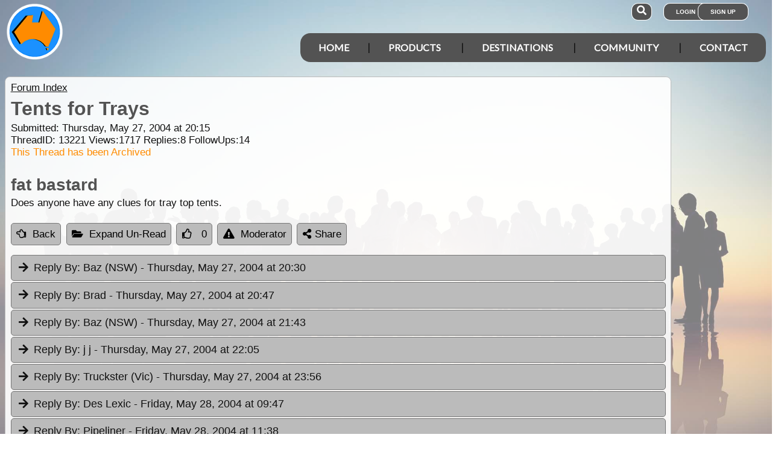

--- FILE ---
content_type: text/html; charset=utf-8
request_url: https://www.exploroz.com/forum/13221/tents-for-trays
body_size: 11046
content:
<!DOCTYPE html><html xmlns="http://www.w3.org/1999/xhtml" lang="en" xml:lang="en"><head prefix="og: http://ogp.me/ns# fb: http://ogp.me/ns/fb# exploroz: http://ogp.me/ns/fb/exploroz#"><meta name="viewport" content="width=device-width,initial-scale=1.0" /><title>Tents for Trays</title><meta id="MTitle" name="title" content="Tents for Trays" /><meta http-equiv="Content-type" content="text/html;charset=UTF-8" /><meta id="Description" name="description" content="Does anyone have any clues for tray top tents.                        " /><meta id="Keywords" name="keywords" content="offline mapping software,offroad maps,offroad gps navigation,best 4wd maps,best offroad maps,best outback maps,offroad gps australia,topo maps,tracking app,outback tracking,tracker,topographic maps,oztopo,ozexplore,oziexplorer,eotopo,outback map app,mapping app,android map app,ipad map app,trek notes,forum,trip,touring,caravan australia,caravan outback,permits,travel forum australia,trip planning" /><meta id="Distribution" name="distribution" content="Global" /><meta id="Copyright" name="copyright" content="© 2001 - 2026 I.T. Beyond Pty Ltd" /><meta name="robots" content="index, follow" /><link rel="shortcut icon" href="https://cdn.exploroz.com/exploroz/images/favicon.ico" type="image/x-icon" /><link rel="apple-touch-icon" href="https://cdn.exploroz.com/exploroz/images/icon__TN152.png" /><link rel="apple-touch-icon" href="https://cdn.exploroz.com/exploroz/images/icon__TN57.png" /><meta name="msapplication-TileColor" content="#FFFFFF" /><meta name="msapplication-TileImage" content="https://cdn.exploroz.com//exploroz/images/icon__TN144.png" /><link rel="icon" sizes="192x192" href="https://cdn.exploroz.com/exploroz/images/icon__TN192R.png" /><script async="async" src="https://www.googletagmanager.com/gtag/js?id=G-ECEL7S275J"></script><script type="text/javascript">(function (n) { "use strict"; var t = function (t, i, r) { function l(n) { if (f.body) return n(); setTimeout(function () { l(n) }) } function c() { u.addEventListener && u.removeEventListener("load", c); u.media = r || "all" } var f = n.document, u = f.createElement("link"), e, s, h, o; return i ? e = i : (s = (f.body || f.getElementsByTagName("head")[0]).childNodes, e = s[s.length - 1]), h = f.styleSheets, u.rel = "stylesheet", u.href = t, u.media = "only x", l(function () { e.parentNode.insertBefore(u, i ? e : e.nextSibling) }), o = function (n) { for (var i = u.href, t = h.length; t--;)if (h[t].href === i) return n(); setTimeout(function () { o(n) }) }, u.addEventListener && u.addEventListener("load", c), u.onloadcssdefined = o, o(c), u }; typeof exports != "undefined" ? exports.loadCSS = t : n.loadCSS = t })(typeof global != "undefined" ? global : this);var jQl = { q: [], dq: [], gs: [], ready: function (a) { "function" == typeof a && jQl.q.push(a); return jQl }, getScript: function (a, c) { jQl.gs.push([a, c]) }, unq: function () { for (var a = 0; a < jQl.q.length; a++)jQl.q[a](); jQl.q = [] }, ungs: function () { for (var a = 0; a < jQl.gs.length; a++)jQuery.getScript(jQl.gs[a][0], jQl.gs[a][1]); jQl.gs = [] }, bId: null, boot: function (a) { "undefined" == typeof window.jQuery.fn ? jQl.bId || (jQl.bId = setInterval(function () { jQl.boot(a) }, 25)) : (jQl.bId && clearInterval(jQl.bId), jQl.bId = 0, jQuery(jQl.unq()), "function" == typeof a && a()) }, booted: function () { return 0 === jQl.bId } }; if (typeof window.jQuery == 'undefined') { var $ = jQl.ready, jQuery = $; $.getScript = jQl.getScript; }jQl.boot();loadCSS("https://cdn.exploroz.com/exploroz/styles/main.270120261144.min.css");loadCSS("https://cdnjs.cloudflare.com/ajax/libs/font-awesome/5.14.0/css/all.min.css");loadCSS("https://cdnjs.cloudflare.com/ajax/libs/font-awesome/5.14.0/css/v4-shims.min.css");var BaseURL = '', isMobile = false, SiteName = 'ExplorOz', FullURL = 'www.exploroz.com';if (window != top) top.location.href = location.href;window.dataLayer = window.dataLayer || [];function gtag() { dataLayer.push(arguments); }gtag('js', new Date());gtag('config', 'G-ECEL7S275J');gtag('config', 'AW-1071976020');</script><script type="text/javascript" src="https://cdn.exploroz.com/scripts/all.250120261755.min.js"></script><script data-ad-client="ca-pub-6752294524812667" async="async" src="https://pagead2.googlesyndication.com/pagead/js/adsbygoogle.js"></script><style>#PageBody { margin-top:1em; }div#div-gpt-ad-3 { margin-bottom:.5em }
</style><style type="text/css">div.fixedimage{opacity:.5 !important;background-image:url(https://cdn.exploroz.com/exploroz/images/background_forum.jpg) !important;background-position:top !important;}</style><script type="text/javascript">loadCSS("https://cdn.exploroz.com/EOTopo/styles/sprite.110120261637.css");</script><style>@import url('https://fonts.googleapis.com/css?family=Lato&display=swap');@import url('https://fonts.googleapis.com/css?family=Economica|Kosugi+Maru&display=swap');body {background: white;color: #111;margin: 0;padding: 0;word-wrap: break-word !important}body, p, input, select, table th, table td {font-family: Helvetica,sans-serif;font-size: 104%;}div.fixedimage {height: 100%;width: 100%;position: fixed;background-image: url(https://cdn.exploroz.com/exploroz/images/background_home.jpg);background-position: center;background-repeat: no-repeat;opacity: .85;background-size: cover;z-index: -1}div.fullwidthbox {position: fixed;top: 0;left: 0;right: 0;height: 54px;background: #535353;z-index: 9;display: none;}div.content, nav.content {margin: auto;max-width: 1300px;position: relative;padding: 0}nav {min-height: 110px;z-index: 101}nav > div > a, .menu a {color: #fff;text-decoration: none;font-size: 16px;font-weight: 700;text-transform: uppercase;cursor: pointer}nav div#menu .toggle, [id^=drop] {display: none}nav div#logo {position: relative;display: block;left: 10px;top: 5px;height: 100px;font-family: 'Kosugi Maru',sans-serif}nav.nav-fixed {top: 0;position: fixed;left: 0;right: 0;height: 50px;background-color: #535353;min-height: 54px;}nav.nav-fixed + div {padding-top: 100px;}nav.nav-fixed div#logo {height: 54px;top: 2px;}nav.nav-fixed div#logo img {width: 50px;}nav.nav-fixed div#logo .mainline {display: block;position: absolute;transform: scale(1,1.5);margin-right: -.1em;letter-spacing: .1em;text-transform: uppercase;font-weight: 700;top: 15px;left: 60px;font-size: 20px;color: white;}nav div#logo img {width: 95px;aspect-ratio: 1 / 1;}nav div#logo .mainline {display: none;}nav div#login {position: absolute;right: 10px;top: 8px}nav div#login a, nav div#account a, nav div#search a {padding: 8px 20px;background-color: #535353;border-radius: 1em;font-size: .6em;box-shadow: 0 0 0 1px #fff}nav div#login a:first-child {padding: 8px 35px 8px 20px}nav div#login a:last-child {position: relative;left: -30px;outline: none}nav div#login i, nav div#account i {display: none}nav div#login a:hover, nav div#account a:hover, nav div#search a:hover {background-color: #1b91ff;}nav div#account {position: absolute;right: 40px;top: 8px}div#account + div#search {right: 145px}nav div#search {position: absolute;right: 200px;top: 8px}nav div#search a {padding: 8px}nav div#search i {font-size: 1.6em;position: relative}nav.nav-fixed div#menu {top: 3px;}nav div#menu {position: absolute;right: 10px;top: 55px;line-height: 32px;font-family: "Lato",Arial,Helvetica,sans-serif;}nav div#menu ul {float: right;padding: 0;margin: 0;list-style: none;position: relative;z-index: 20}nav div#menu ul li {margin: 0;display: inline-block;float: left;background-color: #535353;}nav div#menu > ul > li:after {content: '|'}nav div#menu > ul > li:last-child:after {content: ''}nav:not(.nav-fixed) div#menu > ul > li:first-child, nav:not(.nav-fixed) div#menu > ul > li:first-child a:hover {border-radius: 1em 0 0 1em}nav:not(.nav-fixed) div#menu > ul > li:last-child, nav:not(.nav-fixed) div#menu > ul > li:last-child a:hover {border-radius: 0 1em 1em 0}nav div#menu a {display: inline-block;padding: 8px 30px}nav div#menu ul li ul li:hover {background: #1b91ff;}nav div#menu ul li ul li a {display: block}nav div#menu a:hover {background-color: #1b91ff;}nav div#menu ul ul {display: none;position: absolute;top: 48px}nav div#menu ul li:hover > ul {display: inherit}nav div#menu ul > li:hover {background-color: #1b91ff;}nav div#menu ul ul li {min-width: 180px;float: none;display: list-item;position: relative}nav div#menu li.indent a {padding:0 0 10px 25px;}nav div#menu li.indent a i {margin-right:.5em;}@media all and (max-width: 1080px) {nav div#menu a {padding: 8px 20px}}@media all and (max-width :980px) {nav div#menu a {padding: 8px 15px}}@media all and (max-width :900px) {nav div#menu a {padding: 8px 8px}}@media all and (max-width :750px) {div.fullwidthbox {height: 48px;}nav {margin: 0;min-height: 90px}nav.nav-fixed + div {padding-top: 90px;}nav.nav-fixed {height: 48px;min-height: 48px;}nav.nav-fixed div#logo {height: 46px;top: 2px;}nav.nav-fixed div#logo img {width: 44px;}nav.nav-fixed div#logo .mainline {top: 15px;left: 55px;font-size: 18px;color: white;}nav div#logo {width: 230px;height: 90px}nav div#logo img {width: 80px}nav div#logo .tagline {display: none}nav div#logo .mainline {top: 25px;left: 85px;font-size: 30px}nav div#login {right: 68px;top: 20px}nav.nav-fixed div#login {top: -1px;}nav div#login a.login {padding: 11.5px 11px;box-shadow: none;border-radius: .5em;font-size: 16px;top: 2px;position: relative}nav div#login .signup {display: none}nav.nav-fixed div#account {top: 6px;}nav div#account {right: 68px;top: 27px}nav div#account a {padding: 15.5px 14px;box-shadow: none;border-radius: .75em}nav.nav-fixed div#search {top: 6px;}nav div#search {right: 122px !important;top: 27px}nav div#search a {padding: 15.5px 13px;box-shadow: none;border-radius: .75em}nav div#search a i {height: 25px;top: 3px;font-size: 2.5em}nav div#account span, nav div#login span {display: none}nav div#account i {display: inline-block;position: relative;top: 4px;font-size: 2.5em}nav div#login i {display: inline-block;position: relative;top: 5px;font-size: 2em}nav div#menu {max-width: 300px;top: 24px}nav div#menu a {display: block}nav div#menu > ul > li:after {content: ''}nav:not(.nav-fixed) div#menu > ul > li:first-child, nav:not(.nav-fixed) div#menu > ul > li:first-child a:hover {border-radius: 0}nav:not(.nav-fixed) div#menu > ul > li:last-child, nav:not(.nav-fixed) div#menu > ul > li:last-child a:hover {border-radius: 0}nav div#menu label.toggle.menu-icon {float: right;padding: 19px 12px;border-radius: .5em}nav div#menu label.toggle.menu-icon .navicon {border: solid 2px white;display: block;border-radius: 1em;position: relative;transition: background .2s ease-out;width: 25px}nav div#menu label.toggle.menu-icon .navicon:before, nav div#menu label.toggle.menu-icon .navicon:after {border: solid 2px white;content: '';display: block;border-radius: 1em;position: absolute;left: -2px;transition: all .2s ease-out;width: 100%}nav div#menu label.toggle.menu-icon .navicon:before {top: 6px}nav div#menu label.toggle.menu-icon .navicon:after {top: -10px}nav div#menu input.menu-btn:checked ~ label.toggle.menu-icon {border-radius: .5em .5em 0 0}nav div#menu input.menu-btn:checked ~ label.toggle.menu-icon .navicon {border: solid 2.5px transparent}nav div#menu input.menu-btn:checked ~ label.toggle.menu-icon .navicon:before {transform: rotate(-45deg);top: 0}nav div#menu input.menu-btn:checked ~ label.toggle.menu-icon .navicon:after {transform: rotate(45deg);top: 0}nav div#menu .toggle + a, nav div#menu ul.menu {display: none}nav div#menu .toggle {display: block;background-color: #535353;padding: 8px 20px;color: #FFF;font-size: 16px;font-weight: 700;text-transform: uppercase;text-decoration: none;border: none}nav div#menu .toggle:hover {background-color: #1b91ff;}nav div#menu [id^=drop]:checked ~ ul {display: block;width: 100%}nav div#menu ul li {display: block;width: 100%}nav ul ul .toggle, nav div#menu ul ul a {padding: 0 40px}nav div#menu a:hover {background-color: #1b91ff;}nav div#menu ul ul a {padding: 14px 20px;color: #FFF;font-size: 17px}nav div#menu ul ul a {margin: 0 10px}nav ul ul a:before {margin-right: 5px}nav div#menu ul ul {float: none;position: static;color: #fff}nav div#menu ul ul li:hover > ul, nav div#menu ul li:hover > ul {display: none}nav div#menu ul ul li {display: block;width: 100%;background-color: #ff8c00}}@media all and (max-width :440px) {nav {margin: 0;min-height: 65px}nav div#logo {width: 180px;height: 55px;top: 2px;left: 2px}nav div#logo img {width: 60px}nav div#logo .tagline {display: none}nav div#logo .mainline {top: 20px;font-size: 24px;left: 65px}nav div#login {top: 10px}nav div#search, nav div#account {top: 18px}nav div#menu {top: 15px}}@media all and (max-width :380px) {nav div#logo img {width: 55px}nav div#logo .mainline {font-size: 16px;top: 26px;left: 60px}}@media all and (max-width :340px) {nav div#logo img {width: 48px}nav div#logo {top: 11px}nav div#logo .mainline {display: none}}div#footer {width: 100%;background-color: rgba(2,2,2,1);color: white;padding-top: 7px;margin-bottom: 0;position: relative}div#footer a {color: white;text-decoration: none}div#footer a:hover {text-decoration: underline}div#footer .ftlinks {display: flex;flex-direction: row;flex-wrap: wrap;padding: 0 0 0 5%}div#footer .ftlinks div {display: flex;flex-direction: column;flex: 20%;flex-wrap: wrap;min-width: 150px}div#footer h3 {padding: 2px;margin: 2px;color: white}div#footer ul {list-style-type: none;padding: 2px;margin: 0 0 0 .6em}div#footer li {margin: 1em 0}div#footer li:first-child {margin-top: .25em}div#footer hr.fthr {margin: 2em 0}div#footer hr.fthr {margin: 1em 0 0}div#footer .ftsocial {flex-direction: row;display: flex;flex-wrap: wrap-reverse;justify-content: space-around}div#footer div.ftsocial p {margin: .5em;flex: 30%;line-height: 2em;min-width: 230px}div#footer div.ftsocial p:last-child {text-align: right}div#footer div.ftsocial p:last-child a {margin: 0 .35em}@media all and (max-width :650px) {div#footer div.ftlinks div {flex: 45%}}@media all and (max-width :508px) {div#footer .ftlinks {padding: 0 0 0 2%}div#footer div.ftsocial p {line-height: normal}div#footer div.ftsocial p:first-child {margin-left: 1.3em}div#footer div.ftsocial p:last-child {text-align: left}}div#footer .ftsocial a i {font-size: 1.75em;padding: 0 .25em}</style><meta property="og:title" content="Tents for Trays" /><meta property="og:type" content="exploroz:forum" /><meta property="og:description" content="Does anyone have any clues for tray top tents.                        " /><meta property="og:url" content="https://www.exploroz.com/forum/13221/tents-for-trays" /><meta property="og:site_name" content="ExplorOz" /><meta property="og:image" content="https://cdn.exploroz.com/images/Pages/19__TN1200.png" /><meta property="fb:app_id" content="108833402482358" /><meta property="fb:admins" content="732300557" /><meta property="fb:admins" content="1596282733" /><link rel="canonical" href="https://www.exploroz.com/forum/13221/tents-for-trays" /><script async="async" src="https://www.googletagservices.com/tag/js/gpt.js"></script><script type='text/javascript'>
var googletag = googletag || {}; googletag.cmd = googletag.cmd || [];
googletag.cmd.push(function() {
googletag.defineSlot('/4152720/ExplorOz_ROS', [160, 600], 'div-gpt-ad-0').addService(googletag.pubads());
googletag.defineSlot('/4152720/ExplorOz_ROS', [300, 250], 'div-gpt-ad-1').addService(googletag.pubads());
googletag.defineSlot('/4152720/ExplorOz_ROS', [0, 0], 'div-gpt-ad-2').defineSizeMapping(googletag.sizeMapping().addSize([320, 200], [320, 50]).addSize([480, 200], [468, 60]).addSize([768, 200], [728, 90]).build()).addService(googletag.pubads());
googletag.defineSlot('/4152720/ExplorOz_ROS', [0, 0], 'div-gpt-ad-3').defineSizeMapping(googletag.sizeMapping().addSize([320, 200], [320, 50]).addSize([480, 200], [468, 60]).addSize([768, 200], [728, 90]).build()).addService(googletag.pubads());
googletag.pubads().enableSingleRequest();
googletag.pubads().collapseEmptyDivs();
googletag.pubads().setTargeting('Section', ['Forum']);
googletag.enableServices();
});</script></head><body id="theBody" class="PageWidth MPP Forum"><a id="top"></a><div class="fixedimage"></div><div class="fullwidthbox"></div><nav class="content"><div id="logo"><a href="https://www.exploroz.com"><img src="https://cdn.exploroz.com/exploroz/images/2020_logo.png" alt="ExplorOz Logo" /></a><span class="mainline">ExplorOz</span></div><div id="search"><a data-ul="search" rel="nofollow"><i class="fa fa-search"></i></a></div><div id="login"><a id="loginbtn" class="login" data-ul="login" data-href="/Users/Services/Login.aspx" rel="nofollow"><i class="fa fa-user"></i><span>Login</span></a><a id="signupbtn" data-ul="signup" data-href="/Users/Services/EOSignUp.aspx" class="signup">Sign Up</a></div><div id="menu"><input type="checkbox" id="drop" class="menu-btn" /><label for="drop" class="toggle menu-icon"><span class="navicon"></span></label><ul class="menu"><li><a href="https://www.exploroz.com">Home</a></li><li><label for="drop-1" class="toggle">Products</label><a href="#">Products</a><input type="checkbox" id="drop-1" /><ul><li><a href="/traveller">Traveller</a></li><li><a href="/eotopo">EOTopo</a></li><li><a href="/tracker">Tracker</a></li><li><a href="/shop">Shop</a></li></ul></li><li><label for="drop-2" class="toggle">Destinations</label><a href="#">Destinations</a><input type="checkbox" id="drop-2" /><ul><li><a href="/places">Places</a></li><li><a href="/routes">Routes</a></li><li><a href="/tracklogs">Track Logs</a></li><li><a href="/wildflowers">Wildflowers</a></li></ul></li><li><label for="drop-3" class="toggle">Community</label><a href="#">Community</a><input type="checkbox" id="drop-3" /><ul><li><a href="/forum">Forum</a></li><li><a href="/blogs">Blogs</a></li><li><a href="/classifieds/all.aspx">Classifieds</a></li><li><a href="/membership">Membership</a></li></ul></li><li><label for="drop-4" class="toggle">Contact</label><a href="#">Contact</a><input type="checkbox" id="drop-4" /><ul><li><a href="/aboutus">About</a></li><li><a target="_blank" href="https://itbeyond.atlassian.net/servicedesk/customer/portal/2">Help Desk</a></li></ul></li></ul></div></nav><div class="pagecontent"><div id="menu_cart" class="eo-btn-action cart" data-ul="cart" data-href="/Shop/Services/getShoppingCart.aspx" style="display:none;"><i class="fa fa-shopping-cart fa-spin"></i>Your have items in your shopping cart</div><ul class="nav search" style="display: none"><li><input id="sitesearch" type="search" placeholder="Search ExplorOz" /></li></ul><ul class="nav cart" style="display: none"><li class="shoppingcart"></li></ul><ul class="nav signup" style="display: none"><li id="ub_tab_signup"></li></ul><ul class="nav login" style="display: none"><li id="ub_tab_login"></li></ul><ul class="nav account" style="display: none"><li id="ub_tab_account"></li></ul><form method="post" action="./tents-for-trays?fq=13221" id="ExplorOz"><div class="aspNetHidden"><input type="hidden" name="__VIEWSTATE" id="__VIEWSTATE" value="z8EAqAkNUb2rl+VCknsZlAEO44zq6Oh5/vEInRMkIsSR4NN4T5L1zsJrkZBmqxw4EVp38UtT11l1BnUjBkx6xdXFLIY=" /></div><div id="PageBody" class="PageBody content"><div id="ContentBody" class="ContentBody lhspanel hasrhspanel"><!--PageContentBody--><div id="LinkPanel" class="linkpanel"><a id="PageContentBody_nav_shhl" class="lb" href="/forum#13221">Forum Index</a><a id="PageContentBody_hl0" class="lb"></a><a id="PageContentBody_hl1" class="lb"></a></div><div class="stdindex" itemscope itemtype="http://schema.org/Article"><div id="PageContentBody_qbox" class="text qbox"><h1 itemprop="name">Tents for Trays</h1><div class="info">Submitted: Thursday, May 27, 2004 at 20:15<div>ThreadID: <span id="ForumQID">13221</span>Views:<span id="PageContentBody_Views">1717</span>Replies:<span id="PageContentBody_N_R">8</span>FollowUps:<span id="PageContentBody_N_F">14</span><div id="PageContentBody_ta" style="color: darkorange;">This Thread has been Archived</div></div></div><div itemprop="author" itemscope itemtype="https://schema.org/Person"><h2 itemprop="name">fat bastard</h2></div><div class=" text">Does anyone have any clues for tray top tents.<div></div></div><div id='div-gpt-ad-3'><script type='text/javascript'>googletag.cmd.push(function() { googletag.display("div-gpt-ad-3"); });</script></div></div><div class="buttons"><a href="/forum#13221" id="PageContentBody_btn_BF_t" class="eo-btn"><i class="fa fa-hand-o-left"></i>Back</a><a id="PageContentBody_btn_Open_all" class="eo-btn toggleAll"><i class="fa fa-folder-open"></i>Expand Un-Read</a><a id="PageContentBody_thanks" class="thanks_btn eo-btn" rel="13221_0_0"><i Class="fa fa-thumbs-o-up"></i> <span Class="count">0</span></a><a id="PageContentBody_btn_MA_t" class="eo-btn" onclick="top.location.href=&#39;/Forum/ModAlert.aspx?s=Forum%20Post%20ID:%2013221&#39;;"><i class="fa fa-exclamation-triangle"></i>Moderator</a><a class="eo-btn sharebtn noprint"><i class="fas fa-share-alt"></i> Share</a><script type="text/javascript">$(function () {$('.sharebtn').on("click", async () => {try {await navigator.share({ "title": "Tents for Trays", "text": "Does anyone have any clues for tray top tents.                        ", "url": "https://www.exploroz.com/forum/13221/tents-for-trays" });console.log("Shared successfully");} catch (err) {console.log(err);}});
});</script></div><meta itemprop="mainEntityOfPage" content="https://www.exploroz.com/forum/13221/tents-for-trays" /><meta content="2004-05-27" itemprop="datePublished" /><meta content="2004-05-31" itemprop="dateModified" /><meta content="Does anyone have any clues for tray top tents." itemprop="headline" /><div itemprop="publisher" itemscope itemtype="https://schema.org/Organization"><div itemprop="logo" itemscope itemtype="https://schema.org/ImageObject"><meta itemprop="url" content="https://cdn.exploroz.com/images/logo.png" /><meta itemprop="width" content="110" /><meta itemprop="height" content="110" /></div><meta itemprop="name" content="ExplorOz" /></div><div itemprop="image" itemscope itemtype="https://schema.org/ImageObject"><meta itemprop="url" content="https://cdn.exploroz.com/images/Pages/19.png" /><meta itemprop="width" content="400" /><meta itemprop="height" content="400" /></div><div id="PageContentBody_ForumA_abox_0" class="accordion"><h2 id="PageContentBody_ForumA_replyhdr_0"><a name="A60497">Reply By:</a>  Baz (NSW) <span class="headingdate">- Thursday, May 27, 2004 at 20:30</span></h2><div><div class="headingdate text">Thursday, May 27, 2004 at 20:30</div>fat bastard, do you work for a research company.<br /><br />
Baz.<div></div><div style="text-align: right">AnswerID:60497</div><div class="fbox"><h3 class="ui-corner-top"><i id="PageContentBody_ForumA_ForumE_0_followicon_0" class="fa fa-arrow-down"></i><a name="E322088">Follow Up By:</a> fat bastard <span class="headingdate">- Thursday, May 27, 2004 at 20:57</span></h3><div id="PageContentBody_ForumA_ForumE_0_fbox_0" class="ui-corner-bottom"><div class="headingdate text">Thursday, May 27, 2004 at 20:57</div>I wouldnt <a class="tt_keyword lb" rel="W436834" href="/places/436834/vic+mine">mine</a> doing some research in say, womens lingerie and fitting thereof.<br />
fats<div></div><div style="text-align: center; padding-top: 4px"><a id="PageContentBody_ForumA_ForumE_0_thanks_0" class="eo-btn thanks_btn" rel="13221_60497_322088"><i class="fa fa-thumbs-o-up"></i><span class="count">0</span></a></div><div style="text-align: right">FollowupID:322088</div></div></div><div class="fbox"><h3 class="ui-corner-top"><i id="PageContentBody_ForumA_ForumE_0_followicon_1" class="fa fa-arrow-down"></i><a name="E322103">Follow Up By:</a> Member - Ken <span class="headingdate">- Thursday, May 27, 2004 at 22:19</span></h3><div id="PageContentBody_ForumA_ForumE_0_fbox_1" class="ui-corner-bottom"><div class="headingdate text">Thursday, May 27, 2004 at 22:19</div>Couldn't have said it better myself Baz.<br /><br />
Regards<br /><br />
Ken Robinson<div></div><div style="text-align: center; padding-top: 4px"><a id="PageContentBody_ForumA_ForumE_0_thanks_1" class="eo-btn thanks_btn" rel="13221_60497_322103"><i class="fa fa-thumbs-o-up"></i><span class="count">0</span></a></div><div style="text-align: right">FollowupID:322103</div></div></div></div></div><div id="PageContentBody_ForumA_abox_1" class="accordion"><h2 id="PageContentBody_ForumA_replyhdr_1"><a name="A60500">Reply By:</a> Brad <span class="headingdate">- Thursday, May 27, 2004 at 20:47</span></h2><div><div class="headingdate text">Thursday, May 27, 2004 at 20:47</div>Mate's got a Heaslip, its good (almost as good as my Ultimate).<br />
Saw 'Howling Moon' at the show...they looked pretty good if you're after something simple.<br />
Sure you'll find them on google.<br />
cya <br />
Brad.<div></div><div style="text-align: right">AnswerID:60500</div><div class="fbox"><h3 class="ui-corner-top"><i id="PageContentBody_ForumA_ForumE_1_followicon_0" class="fa fa-arrow-down"></i><a name="E322086">Follow Up By:</a> fat bastard <span class="headingdate">- Thursday, May 27, 2004 at 20:55</span></h3><div id="PageContentBody_ForumA_ForumE_1_fbox_0" class="ui-corner-bottom"><div class="headingdate text">Thursday, May 27, 2004 at 20:55</div>Thanks Brad, I know <a class="tt_keyword lb" rel="P19182" href="/Vehicle/Caravans/Buying.aspx">where to start</a> now. How do they go with the dust and <a class="tt_keyword lb" rel="W170152" href="/places/170152/wa+water">water</a>?<div></div><div style="text-align: center; padding-top: 4px"><a id="PageContentBody_ForumA_ForumE_1_thanks_0" class="eo-btn thanks_btn" rel="13221_60500_322086"><i class="fa fa-thumbs-o-up"></i><span class="count">0</span></a></div><div style="text-align: right">FollowupID:322086</div></div></div><div class="fbox"><h3 class="ui-corner-top"><i id="PageContentBody_ForumA_ForumE_1_followicon_1" class="fa fa-arrow-down"></i><a name="E322240">Follow Up By:</a> Brad <span class="headingdate">- Friday, May 28, 2004 at 18:10</span></h3><div id="PageContentBody_ForumA_ForumE_1_fbox_1" class="ui-corner-bottom"><div class="headingdate text">Friday, May 28, 2004 at 18:10</div>Heaslip is fine in <a class="tt_keyword lb" rel="W170152" href="/places/170152/wa+water">water</a>, gets a tiny amount of dust (nothing to worry about ).<br />
Don't have any knowledge of Howling Moon (except they looked good at the show).<br />
Regards,<br />
Brad.<div></div><div style="text-align: center; padding-top: 4px"><a id="PageContentBody_ForumA_ForumE_1_thanks_1" class="eo-btn thanks_btn" rel="13221_60500_322240"><i class="fa fa-thumbs-o-up"></i><span class="count">0</span></a></div><div style="text-align: right">FollowupID:322240</div></div></div></div></div><div id="PageContentBody_ForumA_abox_2" class="accordion"><h2 id="PageContentBody_ForumA_replyhdr_2"><a name="A60513">Reply By:</a>  Baz (NSW) <span class="headingdate">- Thursday, May 27, 2004 at 21:43</span></h2><div><div class="headingdate text">Thursday, May 27, 2004 at 21:43</div>fat bastard have a look at www.cameroncavas.com.au <br /><br />
Baz.<div></div><div style="text-align: right">AnswerID:60513</div><div class="fbox"><h3 class="ui-corner-top"><i id="PageContentBody_ForumA_ForumE_2_followicon_0" class="fa fa-arrow-down"></i><a name="E322113">Follow Up By:</a> fat bastard <span class="headingdate">- Thursday, May 27, 2004 at 23:16</span></h3><div id="PageContentBody_ForumA_ForumE_2_fbox_0" class="ui-corner-bottom"><div class="headingdate text">Thursday, May 27, 2004 at 23:16</div>Thanks Baz, my wife is not to keen on the tray, so I have to try to make it a little more comfortable for her.<br /><br />
Fats<div></div><div style="text-align: center; padding-top: 4px"><a id="PageContentBody_ForumA_ForumE_2_thanks_0" class="eo-btn thanks_btn" rel="13221_60513_322113"><i class="fa fa-thumbs-o-up"></i><span class="count">0</span></a></div><div style="text-align: right">FollowupID:322113</div></div></div><div class="fbox"><h3 class="ui-corner-top"><i id="PageContentBody_ForumA_ForumE_2_followicon_1" class="fa fa-arrow-down"></i><a name="E322118">Follow Up By:</a> fat bastard <span class="headingdate">- Thursday, May 27, 2004 at 23:27</span></h3><div id="PageContentBody_ForumA_ForumE_2_fbox_1" class="ui-corner-bottom"><div class="headingdate text">Thursday, May 27, 2004 at 23:27</div>Couldnt get anything with that address Baz.<br />
Fats<div></div><div style="text-align: center; padding-top: 4px"><a id="PageContentBody_ForumA_ForumE_2_thanks_1" class="eo-btn thanks_btn" rel="13221_60513_322118"><i class="fa fa-thumbs-o-up"></i><span class="count">0</span></a></div><div style="text-align: right">FollowupID:322118</div></div></div><div class="fbox"><h3 class="ui-corner-top"><i id="PageContentBody_ForumA_ForumE_2_followicon_2" class="fa fa-arrow-down"></i><a name="E322134">Follow Up By:</a>  Baz (NSW) <span class="headingdate">- Friday, May 28, 2004 at 07:55</span></h3><div id="PageContentBody_ForumA_ForumE_2_fbox_2" class="ui-corner-bottom"><div class="headingdate text">Friday, May 28, 2004 at 07:55</div>Sorry fats left the n out of canvas, www.cameroncanvas.com.au go to photo gallery it's on the back of a Hilux looks good.<br /><br />
Baz.<div></div><div style="text-align: center; padding-top: 4px"><a id="PageContentBody_ForumA_ForumE_2_thanks_2" class="eo-btn thanks_btn" rel="13221_60513_322134"><i class="fa fa-thumbs-o-up"></i><span class="count">0</span></a></div><div style="text-align: right">FollowupID:322134</div></div></div><div class="fbox"><h3 class="ui-corner-top"><i id="PageContentBody_ForumA_ForumE_2_followicon_3" class="fa fa-arrow-down"></i><a name="E322286">Follow Up By:</a> fat bastard <span class="headingdate">- Friday, May 28, 2004 at 22:36</span></h3><div id="PageContentBody_ForumA_ForumE_2_fbox_3" class="ui-corner-bottom"><div class="headingdate text">Friday, May 28, 2004 at 22:36</div>I should have looked a bit harder at the wording, a little failing of <a class="tt_keyword lb" rel="W436834" href="/places/436834/vic+mine">mine</a>.<br />
Thanks for the follow up Baz<br /><br />
Fats<div></div><div style="text-align: center; padding-top: 4px"><a id="PageContentBody_ForumA_ForumE_2_thanks_3" class="eo-btn thanks_btn" rel="13221_60513_322286"><i class="fa fa-thumbs-o-up"></i><span class="count">0</span></a></div><div style="text-align: right">FollowupID:322286</div></div></div></div></div><div id="PageContentBody_ForumA_abox_3" class="accordion"><h2 id="PageContentBody_ForumA_replyhdr_3"><a name="A60519">Reply By:</a> j j <span class="headingdate">- Thursday, May 27, 2004 at 22:05</span></h2><div><div class="headingdate text">Thursday, May 27, 2004 at 22:05</div>We have a Carry Me Camper on the back of a HiLux tray top. Excellent, easy to set up, ideal for two people, reasonably priced compared to others. <br />
Worth having a look at -www.candycanvas.com.au <br />
Cheers JJ<div></div><div style="text-align: right">AnswerID:60519</div><div class="fbox"><h3 class="ui-corner-top"><i id="PageContentBody_ForumA_ForumE_3_followicon_0" class="fa fa-arrow-down"></i><a name="E322111">Follow Up By:</a>  Baz (NSW) <span class="headingdate">- Thursday, May 27, 2004 at 23:00</span></h3><div id="PageContentBody_ForumA_ForumE_3_fbox_0" class="ui-corner-bottom"><div class="headingdate text">Thursday, May 27, 2004 at 23:00</div>Thats the one i could'nt remember, had a look at them at the 4x4 show in Queanbeyan look bloody good and <a class="tt_keyword lb" rel="W312286" href="/places/312286/wa+well">well</a> priced too, nice people to talk too.<br /><br />
Baz.<div></div><div style="text-align: center; padding-top: 4px"><a id="PageContentBody_ForumA_ForumE_3_thanks_0" class="eo-btn thanks_btn" rel="13221_60519_322111"><i class="fa fa-thumbs-o-up"></i><span class="count">0</span></a></div><div style="text-align: right">FollowupID:322111</div></div></div><div class="fbox"><h3 class="ui-corner-top"><i id="PageContentBody_ForumA_ForumE_3_followicon_1" class="fa fa-arrow-down"></i><a name="E322115">Follow Up By:</a> fat bastard <span class="headingdate">- Thursday, May 27, 2004 at 23:17</span></h3><div id="PageContentBody_ForumA_ForumE_3_fbox_1" class="ui-corner-bottom"><div class="headingdate text">Thursday, May 27, 2004 at 23:17</div>Much obliged JJ.<br /><br />
Fats<div></div><div style="text-align: center; padding-top: 4px"><a id="PageContentBody_ForumA_ForumE_3_thanks_1" class="eo-btn thanks_btn" rel="13221_60519_322115"><i class="fa fa-thumbs-o-up"></i><span class="count">0</span></a></div><div style="text-align: right">FollowupID:322115</div></div></div></div></div><div id="PageContentBody_ForumA_abox_4" class="accordion"><h2 id="PageContentBody_ForumA_replyhdr_4"><a name="A60542">Reply By:</a> Truckster (Vic) <span class="headingdate">- Thursday, May 27, 2004 at 23:56</span></h2><div><div class="headingdate text">Thursday, May 27, 2004 at 23:56</div>wouldnt you be better off going with something like a slideon camper?<br /><br />
So you have bought the car now? You have made the decision <div></div><div style="text-align: right">AnswerID:60542</div><div class="fbox"><h3 class="ui-corner-top"><i id="PageContentBody_ForumA_ForumE_4_followicon_0" class="fa fa-arrow-down"></i><a name="E322288">Follow Up By:</a> fat bastard <span class="headingdate">- Friday, May 28, 2004 at 22:41</span></h3><div id="PageContentBody_ForumA_ForumE_4_fbox_0" class="ui-corner-bottom"><div class="headingdate text">Friday, May 28, 2004 at 22:41</div>Yes Truckster, I have bought the car. Your the first to know. I put the deposit down today....................What a hard on!!!!!!!!!!!!!!!!!!!!!!<br />
Fats<div></div><div style="text-align: center; padding-top: 4px"><a id="PageContentBody_ForumA_ForumE_4_thanks_0" class="eo-btn thanks_btn" rel="13221_60542_322288"><i class="fa fa-thumbs-o-up"></i><span class="count">0</span></a></div><div style="text-align: right">FollowupID:322288</div></div></div></div></div><div id="PageContentBody_ForumA_abox_5" class="accordion"><h2 id="PageContentBody_ForumA_replyhdr_5"><a name="A60564">Reply By:</a> Des Lexic <span class="headingdate">- Friday, May 28, 2004 at 09:47</span></h2><div><div class="headingdate text">Friday, May 28, 2004 at 09:47</div>Dear parentless overweight person,<br />
I have a Shippshape roof top tent that would fit on a canopy. Find them very good.<br />
I have found a link on this site. They're based in <a class="tt_keyword lb" rel="W818" href="/places/818/nsw+sydney">Sydney</a><div></div><div style="text-align: right">AnswerID:60564</div><div class="fbox"><h3 class="ui-corner-top"><i id="PageContentBody_ForumA_ForumE_5_followicon_0" class="fa fa-arrow-down"></i><a name="E322289">Follow Up By:</a> fat bastard <span class="headingdate">- Friday, May 28, 2004 at 22:51</span></h3><div id="PageContentBody_ForumA_ForumE_5_fbox_0" class="ui-corner-bottom"><div class="headingdate text">Friday, May 28, 2004 at 22:51</div>Last time I heard, my son was still living and breathing. Unlike some parents who seem to keep their children, at home for ever, and stunt their growth. My Son didnt grow until he was persuaded, that the nest was stunting his growth. <br />
I knew Shipshape made an excellent roof tent, but your idea may be another solution Des. Thanks kindly.<div></div><div style="text-align: center; padding-top: 4px"><a id="PageContentBody_ForumA_ForumE_5_thanks_0" class="eo-btn thanks_btn" rel="13221_60564_322289"><i class="fa fa-thumbs-o-up"></i><span class="count">0</span></a></div><div style="text-align: right">FollowupID:322289</div></div></div><div class="fbox"><h3 class="ui-corner-top"><i id="PageContentBody_ForumA_ForumE_5_followicon_1" class="fa fa-arrow-down"></i><a name="E322290">Follow Up By:</a> fat bastard <span class="headingdate">- Friday, May 28, 2004 at 22:51</span></h3><div id="PageContentBody_ForumA_ForumE_5_fbox_1" class="ui-corner-bottom"><div class="headingdate text">Friday, May 28, 2004 at 22:51</div>Last time I heard, my son was still living and breathing. Unlike some parents who seem to keep their children, at home for ever, and stunt their growth. My Son didnt grow until he was persuaded, that the nest was stunting his growth. <br />
I knew Shipshape made an excellent roof tent, but your idea may be another solution Des. Thanks kindly.<div></div><div style="text-align: center; padding-top: 4px"><a id="PageContentBody_ForumA_ForumE_5_thanks_1" class="eo-btn thanks_btn" rel="13221_60564_322290"><i class="fa fa-thumbs-o-up"></i><span class="count">0</span></a></div><div style="text-align: right">FollowupID:322290</div></div></div></div></div><div id="PageContentBody_ForumA_abox_6" class="accordion"><h2 id="PageContentBody_ForumA_replyhdr_6"><a name="A60591">Reply By:</a> Pipeliner <span class="headingdate">- Friday, May 28, 2004 at 11:38</span></h2><div><div class="headingdate text">Friday, May 28, 2004 at 11:38</div>Try Built Tough. Haven't seen one of their traytops, but I've got an off-road camper trailer from them that I'm happy with.<div></div><div style="text-align: right">AnswerID:60591</div><div class="fbox"><h3 class="ui-corner-top"><i id="PageContentBody_ForumA_ForumE_6_followicon_0" class="fa fa-arrow-down"></i><a name="E322291">Follow Up By:</a> fat bastard <span class="headingdate">- Friday, May 28, 2004 at 22:54</span></h3><div id="PageContentBody_ForumA_ForumE_6_fbox_0" class="ui-corner-bottom"><div class="headingdate text">Friday, May 28, 2004 at 22:54</div>Thanks Pipeliner<br />
Fats<div></div><div style="text-align: center; padding-top: 4px"><a id="PageContentBody_ForumA_ForumE_6_thanks_0" class="eo-btn thanks_btn" rel="13221_60591_322291"><i class="fa fa-thumbs-o-up"></i><span class="count">0</span></a></div><div style="text-align: right">FollowupID:322291</div></div></div></div></div><div id="PageContentBody_ForumA_abox_7" class="accordion"><h2 id="PageContentBody_ForumA_replyhdr_7"><a name="A61121">Reply By:</a> Dunedigger <span class="headingdate">- Tuesday, Jun 01, 2004 at 07:09</span></h2><div><div class="headingdate text">Tuesday, Jun 01, 2004 at 07:09</div>Have a look at out camper. Trayon. I still have not found anything better nor could I make anything better. Cost arount $15,000<br /><br />
Open in around 1 minutes. and fully set up in 5 minutes. Camn be uses on and off the vehicle and remove or replace in about 20 minutes. Even faster with better legs<br /><br />
Have had had it 2.5 years and would buy again. I have made a few changes and would discuss with you if you buying one.<br /><br />Tray On Campers<br /><br /><div></div><div style="text-align: right">AnswerID:61121</div></div></div><div class="customer_ps ui-content-widget ui-corner-all"><div id="SponsorsTitle" class="ui-content-header ui-state-action ui-corner-top" style="position: relative">Get ExplorOz Traveller + EOTopo Maps<a style="display: block; position: absolute; right: 2px; top: 5px; font-size: 11px;" rel="Ihttp://www.exploroz.com/Advertising/Default.aspx" href="/Advertising/Default.aspx">Sponsor Message</a></div><div class="cust"><a onclick='return webclick("30124", "Content_19_Internet")' href='http://exploroztraveller.app.link/EYBhabUlKv' target="_blank"><div class="img"><img src="//cdn.exploroz.com/images/customers/ps_1416_0__TN80__TN80.png" alt="ExplorOz" /></div><div id="PageContentBody_AIA1_sl_desc_0" class="desc">Your best option for mapping and navigation no matter where you go in Australia. For iPhone/iPad, Android &amp; Windows - CLICK HERE</div></a></div></div><div id="PageContentBody_btn_b" class="buttons" style="margin-top: 1em;"><a href="/forum#13221" id="PageContentBody_btn_BF_b" class="eo-btn"><i class="fa fa-hand-o-left"></i>Back</a><a href="javascript:top.location.href='/Forum/ModAlert.aspx?s=Forum%20Post%20ID:%2013221'" id="PageContentBody_btn_MA_b" class="eo-btn"><i class="fa fa-exclamation-triangle"></i>Moderator</a></div></div><h3>Sponsored Links</h3><div class="fullwidth ui-corner-all" style="border: solid 1px #ddd; padding: 2px"><!--ExplorOz_Matched_Responsive --><ins class="adsbygoogle"style="display: block; width: 100%; height: 225px"data-ad-client="ca-pub-6752294524812667"data-ad-slot="4300152696"></ins><script>(adsbygoogle = window.adsbygoogle || []).push({});</script></div><div class="scroller iaformat"><h3 id="SIM_sibisland_header">Popular Products <small>(8)</small></h3><div class="swiper-container"><div class="swiper-wrapper"><div class="swiper-slide"><a href="/shop/exploroz+eotopo-2026" id="SIM_sibislanditems_link_0"><img class="swiper-lazy" data-src='//cdn.exploroz.com/images/GalleryTag_S2884__TN150x200.jpg' alt='EOTopo 2026' /><h4>EOTopo 2026</h4><p>Offline Map Licence (Australia-wide). EOTopo is a digital topographic mapset provided as a licence for offline map use....</p><span style="font-weight: bold">$49.99</span></a></div><div class="swiper-slide"><a href="/shop/exploroz+exploroz-stubby-holder-flat-" id="SIM_sibislanditems_link_1"><img class="swiper-lazy" data-src='//cdn.exploroz.com/images/GalleryTag_S2881__TN150x200.jpg' alt='ExplorOz Stubby Holder (Flat)' /><h4>ExplorOz Stubby Holder (Flat)</h4><p>Convenient flat-pack design saves space and fits in your back pocket. Super stretchy neoprene is more versatile than older designs and will nicely ...</p><span style="font-weight: bold">$9.95</span></a></div><div class="swiper-slide"><a href="/shop/exploroz+exploroz-cap-campfire-" id="SIM_sibislanditems_link_2"><img class="swiper-lazy" data-src='//cdn.exploroz.com/images/GalleryTag_S2876__TN150x200.jpg' alt='ExplorOz Cap (Campfire)' /><h4>ExplorOz Cap (Campfire)</h4><p>A breathable cap perfect for your camping, hiking and outdoor adventures. Colour - Black.
Product SpecificationsBreathable poly ...</p><span style="font-weight: bold">$28.00</span></a></div><div class="swiper-slide"><a href="/shop/exploroz+exploroz-cap-traveller-" id="SIM_sibislanditems_link_3"><img class="swiper-lazy" data-src='//cdn.exploroz.com/images/GalleryTag_S2875__TN150x200.jpg' alt='ExplorOz Cap (Traveller)' /><h4>ExplorOz Cap (Traveller)</h4><p>A breathable cap perfect for your camping, hiking and outdoor adventures. Colour - stone.
Product SpecificationsBreathable poly ...</p><span style="font-weight: bold">$30.00</span></a></div><div class="swiper-slide"><a href="/shop/exploroz+exploroz-spare-wheel-cover" id="SIM_sibislanditems_link_4"><img class="swiper-lazy" data-src='//cdn.exploroz.com/images/GalleryTag_S2873__TN150x200.jpg' alt='ExplorOz Spare Wheel Cover' /><h4>ExplorOz Spare Wheel Cover</h4><p>Our covers are of a premium quality printed using 3 year UV rated inks and vinyls for excellent durability and long life....</p><span style="font-weight: bold">$69.95</span></a></div><div class="swiper-slide"><a href="/shop/exploroz+unisex-navy-pocket-polo-tmte" id="SIM_sibislanditems_link_5"><img class="swiper-lazy" data-src='//cdn.exploroz.com/images/GalleryTag_S1189__TN150x200.jpg' alt='Unisex Navy Pocket Polo - TMTE' /><h4>Unisex Navy Pocket Polo - TMTE</h4><p>Features an embroidered motif designed especially for our clothing range that incorporates our logo and slogan "There's more to explore",...</p><span style="font-weight: bold">$45.00</span></a></div><div class="swiper-slide"><a href="/shop/exploroz+exploroz-windscreen-sticker" id="SIM_sibislanditems_link_6"><img class="swiper-lazy" data-src='//cdn.exploroz.com/images/GalleryTag_S1162__TN150x200.jpg' alt='ExplorOz Windscreen Sticker' /><h4>ExplorOz Windscreen Sticker</h4><p>FREE FOR MEMBERS: This clear vinyl sticker with white or black lettering "www.ExplorOz.com" is designed to fit any size vehicle windscreen,...</p><span style="font-weight: bold">$5.00</span></a></div><div class="swiper-slide"><a href="/shop/exploroz+membership-personal" id="SIM_sibislanditems_link_7"><img class="swiper-lazy" data-src='//cdn.exploroz.com/images/GalleryTag_S171__TN150x200.jpg' alt='Membership Personal' /><h4>Membership Personal</h4><p>Membership is a 12 month digital licence. You use some Membership features through our website, and others through the Traveller and Tracker apps ...</p><span style="font-weight: bold">$49.95</span></a></div></div><i class="prev fa fa-arrow-left"></i><i class="next fa fa-arrow-right"></i><div id="SIM_island" class="isad"><div id='div-gpt-ad-1' style='width:300px; height:250px;'><script type='text/javascript'>googletag.cmd.push(function() { googletag.display('div-gpt-ad-1'); });</script></div></div></div></div><!--End PageContentBody--></div><div id="rhspanel" class="rhspanel"><div id='div-gpt-ad-0'><script type='text/javascript'>googletag.cmd.push(function () { googletag.display("div-gpt-ad-0"); });</script></div></div><br style="clear: both" /></div><!--Begin PageFooter--><div id="footer"><div class="ftlinks content"><div><h3><a href="https://www.exploroz.com">ExplorOz.com</a></h3><ul><li><a href="/aboutus">About</a></li><li><a class="_blank" href="https://itbeyond.atlassian.net/servicedesk/customer/portal/2">Help Desk</a></li><li><a href="/termsofuse.aspx">Terms</a> &amp; <a href="/privacy.aspx">Privacy</a></li></ul></div><div><h3>Products</h3><ul><li><a href="/traveller">Traveller</a></li><li><a href="/eotopo">EOTopo</a></li><li><a href="/tracker">Tracker</a></li><li><a href="/shop">Shop</a></li></ul></div><div><h3>Discover</h3><ul><li><a href="/places">Places</a></li><li><a href="/routes">Routes</a></li><li><a href="/tracklogs">Track Logs</a></li><li><a href="/wildflowers">Wildflowers</a></li></ul></div><div><h3>Community</h3><ul><li><a href="/forum">Forum</a></li><li><a href="/blogs">Blogs</a></li><li><a href="/classifieds/all.aspx">Classifieds</a></li><li><a href="/membership">Membership</a></li></ul></div></div><div id="BottomLeader_Visitor" class="bnad"><div id='div-gpt-ad-2'><script type='text/javascript'>googletag.cmd.push(function () { googletag.display("div-gpt-ad-2"); });</script></div></div><hr class="fthr" /><div class="ftsocial content"><p>&copy; 2026 <a target="_blank" href="https://www.itbeyond.com.au">I.T. Beyond Pty Ltd.</a></p><p><a target="_blank" href="https://www.facebook.com/exploroz" aria-label="Visit us on Facebook"><i class="fa fa-facebook"></i></a><a target="_blank" href="https://instagram.com/exploroz" aria-label="Visit us on Instagram"><i class="fa fa-instagram"></i></a><a target="_blank" href="https://www.youtube.com/exploroz-traveller" aria-label="Visit our Youtube Channel"><i class="fa fa-youtube-play"></i></a><a target="_blank" href="https://www.tiktok.com/@exploroz" aria-label="Visit us on TikTok"><i class="fab fa-tiktok"></i></a><a target="_blank" href="https://open.spotify.com/show/5vHQzcSoDJ4s447NEzN0ts?si=a2a6b15eefca4f6a&fbclid=IwAR0KJtTi6w2PUn5HSyqJvOBgZ9LlspEihk7eL9VqE399Bdz05vlufBBGRxM&nd=1" aria-label="Subscribe to our podcasts on Spotify"><i class="fab fa-spotify"></i></a><a target="_blank" href="https://itbeyond.atlassian.net/servicedesk/customer/portal/2" aria-label="Email us via our Help Desk"><i class="fa fa-envelope"></i></a></p></div></div><div class="aspNetHidden"><input type="hidden" name="__VIEWSTATEGENERATOR" id="__VIEWSTATEGENERATOR" value="08DC0AEE" /></div></form></div><div id="fb-root"></div><script type="text/javascript">$(window).scroll(function () {//console.log($(window).width());//console.log($(window).scrollTop());let spos = 52;if ($(window).width() <= 825) spos = 20;if ($(window).scrollTop() > spos) {$('nav').addClass('nav-fixed');$('div.fullwidthbox').show();}if ($(window).scrollTop() < spos + 1) {$('nav').removeClass('nav-fixed');$('div.fullwidthbox').hide();}});window.fbAsyncInit = function () {FB.init({appId: '108833402482358',xfbml: true,version: 'v20.0'});};</script><script async defer crossorigin="anonymous" src="https://connect.facebook.net/en_US/sdk.js"></script><script type="text/javascript">
$(function() {mmItemActivateByText('forum');});</script><script>$(function() {loadAndExecuteScripts(["https://cdnjs.cloudflare.com/ajax/libs/qtip2/3.0.3/basic/jquery.qtip.min.js","/Forum/Scripts/View.131020241116.min.js"], 0, function () {});});</script></body></html>

--- FILE ---
content_type: text/html; charset=utf-8
request_url: https://www.google.com/recaptcha/api2/aframe
body_size: 185
content:
<!DOCTYPE HTML><html><head><meta http-equiv="content-type" content="text/html; charset=UTF-8"></head><body><script nonce="OvHyzK1BWDaX2FyEkUEwtw">/** Anti-fraud and anti-abuse applications only. See google.com/recaptcha */ try{var clients={'sodar':'https://pagead2.googlesyndication.com/pagead/sodar?'};window.addEventListener("message",function(a){try{if(a.source===window.parent){var b=JSON.parse(a.data);var c=clients[b['id']];if(c){var d=document.createElement('img');d.src=c+b['params']+'&rc='+(localStorage.getItem("rc::a")?sessionStorage.getItem("rc::b"):"");window.document.body.appendChild(d);sessionStorage.setItem("rc::e",parseInt(sessionStorage.getItem("rc::e")||0)+1);localStorage.setItem("rc::h",'1769764321362');}}}catch(b){}});window.parent.postMessage("_grecaptcha_ready", "*");}catch(b){}</script></body></html>